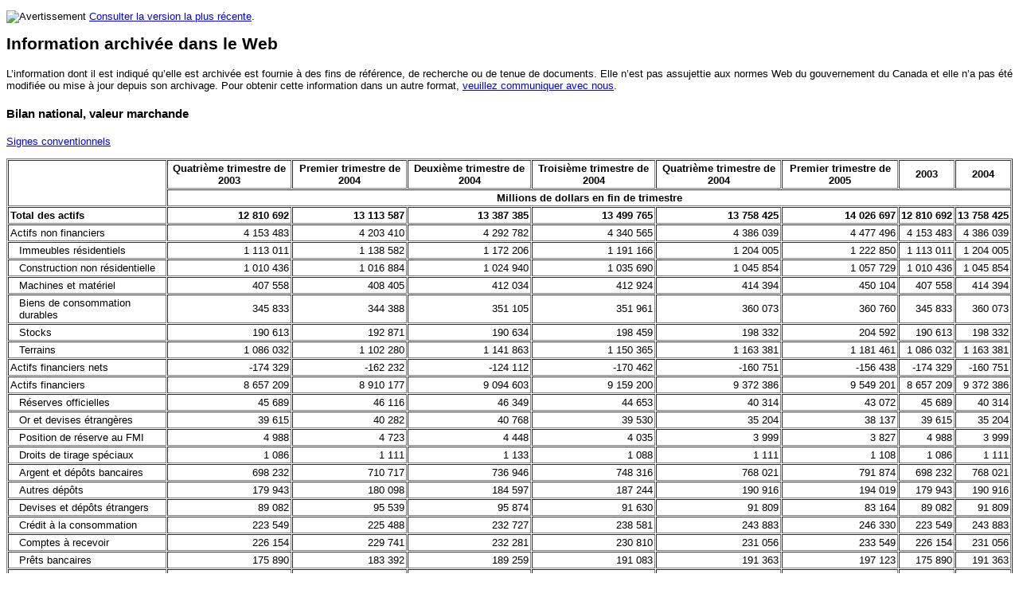

--- FILE ---
content_type: text/html; charset=ISO-8859-1
request_url: https://www150.statcan.gc.ca/n1/pub/13-010-x/2005001/t/4058563-fra.htm
body_size: 6020
content:
<!DOCTYPE HTML PUBLIC "~//W3C//DTD HTML 4.01 Transitional//EN">
<html>
<head>
<title>Bilan national, valeur marchande</title>
<meta http-equiv="Content-Type" content="text/html; charset=iso-8859-1">
<link rel="stylesheet" type="text/css" href="/css/clfstyle.css">
<meta name="language" content="fr">
<meta name="dcterms.language" title="ISO639-2" content="fra" />
 
<!-- CUSTOM CSS BEGINS | DEBUT DES CSS PERSONNALISES -->
<link rel="stylesheet" href="/clf2/plugins/support/archived/style.css" type="text/css" />
<!-- CUSTOM CSS ENDS | FIN DES CSS PERSONNALISES -->
 
<!-- Progressive enhancement begins / Début de l'amélioration progressive-->
<script src="/clf2/plugins/lib/jquery.min.js"></script>
<script src="/clf2/plugins/pe-ap.js" id="progressive"></script>
<script>
/* <![CDATA[ */
var params = {
language:"fra",
archived: ""
};
PE.progress(params);
/* ]]> */
</script>
<!-- Progressive enhancement ends / Fin de l'amélioration progressive -->
 
</head>


<body  >
<!-- Archival notice start -->
<div class="clearBoth"></div><p><img src="/clf2/plugins/support/archived/images/warning.gif" alt="Avertissement" title="Avertissement" /> <a href="/access_acces/getLatest.action?l=fra&amp;catid=13-010-x">Consulter la version la plus r&eacute;cente</a>.</p>
<div id="archived" class="wet-boew-archived">
<h2>Information archiv&eacute;e dans le Web</h2>
<p>L&rsquo;information dont il est indiqu&eacute; qu&rsquo;elle est archiv&eacute;e est fournie &agrave; des fins de r&eacute;f&eacute;rence, de recherche ou de tenue de documents. Elle n&rsquo;est pas assujettie aux normes Web du gouvernement du Canada et elle n&rsquo;a pas &eacute;t&eacute; modifi&eacute;e ou mise &agrave; jour depuis son archivage. Pour obtenir cette information dans un autre format, <a href="http://www.statcan.gc.ca/reference/refcentre-centreref/index-fra.htm">veuillez communiquer avec nous</a>.</p>
</div>
<!-- Archival notice end -->


<H4>Bilan national, valeur marchande</H4>
<p><a href="/public-publique/sym-sig-fra.htm">Signes conventionnels</a></p>
<table border="1" cellspacing="1" cellpadding="2">
<tr><th rowspan ="2">&nbsp;</th>                                                                                                  <th>Quatri&egrave;me trimestre de 2003</th>                                                      <th>Premier trimestre de 2004</th>                                              <th>Deuxi&egrave;me trimestre de 2004</th>                                             <th>Troisi&egrave;me trimestre de 2004</th>                                             <th>Quatri&egrave;me trimestre de 2004</th>                                                      <th>Premier trimestre de 2005</th>                                                                           <th>2003</th>                                                                           <th>2004</th>

<tr><th colspan= 8 align="center">Millions de dollars en fin de trimestre</th>
<tr><td ><strong>Total des actifs</strong></td>                                        <td><div align="right" class="nowrap"><strong>12&nbsp;810&nbsp;692</strong></div></td>  <td><div align="right" class="nowrap"><strong>13&nbsp;113&nbsp;587</strong></div></td>  <td><div align="right" class="nowrap"><strong>13&nbsp;387&nbsp;385</strong></div></td>  <td><div align="right" class="nowrap"><strong>13&nbsp;499&nbsp;765</strong></div></td>  <td><div align="right" class="nowrap"><strong>13&nbsp;758&nbsp;425</strong></div></td>  <td><div align="right" class="nowrap"><strong>14&nbsp;026&nbsp;697</strong></div></td>  <td><div align="right" class="nowrap"><strong>12&nbsp;810&nbsp;692</strong></div></td>  <td><div align="right" class="nowrap"><strong>13&nbsp;758&nbsp;425</strong></div></td>
<tr><td >Actifs non financiers</td>                                                                      <td><div align="right" class="nowrap">4&nbsp;153&nbsp;483</div></td>                    <td><div align="right" class="nowrap">4&nbsp;203&nbsp;410</div></td>                    <td><div align="right" class="nowrap">4&nbsp;292&nbsp;782</div></td>                    <td><div align="right" class="nowrap">4&nbsp;340&nbsp;565</div></td>                    <td><div align="right" class="nowrap">4&nbsp;386&nbsp;039</div></td>                    <td><div align="right" class="nowrap">4&nbsp;477&nbsp;496</div></td>                    <td><div align="right" class="nowrap">4&nbsp;153&nbsp;483</div></td>                    <td><div align="right" class="nowrap">4&nbsp;386&nbsp;039</div></td>
<tr><td style="padding-left:1EM">Immeubles r&eacute;sidentiels</td>                                      <td><div align="right" class="nowrap">1&nbsp;113&nbsp;011</div></td>                    <td><div align="right" class="nowrap">1&nbsp;138&nbsp;582</div></td>                    <td><div align="right" class="nowrap">1&nbsp;172&nbsp;206</div></td>                    <td><div align="right" class="nowrap">1&nbsp;191&nbsp;166</div></td>                    <td><div align="right" class="nowrap">1&nbsp;204&nbsp;005</div></td>                    <td><div align="right" class="nowrap">1&nbsp;222&nbsp;850</div></td>                    <td><div align="right" class="nowrap">1&nbsp;113&nbsp;011</div></td>                    <td><div align="right" class="nowrap">1&nbsp;204&nbsp;005</div></td>
<tr><td style="padding-left:1EM">Construction non r&eacute;sidentielle</td>                              <td><div align="right" class="nowrap">1&nbsp;010&nbsp;436</div></td>                    <td><div align="right" class="nowrap">1&nbsp;016&nbsp;884</div></td>                    <td><div align="right" class="nowrap">1&nbsp;024&nbsp;940</div></td>                    <td><div align="right" class="nowrap">1&nbsp;035&nbsp;690</div></td>                    <td><div align="right" class="nowrap">1&nbsp;045&nbsp;854</div></td>                    <td><div align="right" class="nowrap">1&nbsp;057&nbsp;729</div></td>                    <td><div align="right" class="nowrap">1&nbsp;010&nbsp;436</div></td>                    <td><div align="right" class="nowrap">1&nbsp;045&nbsp;854</div></td>
<tr><td style="padding-left:1EM">Machines et mat&eacute;riel</td>                                               <td><div align="right" class="nowrap">407&nbsp;558</div></td>                           <td><div align="right" class="nowrap">408&nbsp;405</div></td>                           <td><div align="right" class="nowrap">412&nbsp;034</div></td>                           <td><div align="right" class="nowrap">412&nbsp;924</div></td>                           <td><div align="right" class="nowrap">414&nbsp;394</div></td>                           <td><div align="right" class="nowrap">450&nbsp;104</div></td>                           <td><div align="right" class="nowrap">407&nbsp;558</div></td>                           <td><div align="right" class="nowrap">414&nbsp;394</div></td>
<tr><td style="padding-left:1EM">Biens de consommation durables</td>                                            <td><div align="right" class="nowrap">345&nbsp;833</div></td>                           <td><div align="right" class="nowrap">344&nbsp;388</div></td>                           <td><div align="right" class="nowrap">351&nbsp;105</div></td>                           <td><div align="right" class="nowrap">351&nbsp;961</div></td>                           <td><div align="right" class="nowrap">360&nbsp;073</div></td>                           <td><div align="right" class="nowrap">360&nbsp;760</div></td>                           <td><div align="right" class="nowrap">345&nbsp;833</div></td>                           <td><div align="right" class="nowrap">360&nbsp;073</div></td>
<tr><td style="padding-left:1EM">Stocks</td>                                                                    <td><div align="right" class="nowrap">190&nbsp;613</div></td>                           <td><div align="right" class="nowrap">192&nbsp;871</div></td>                           <td><div align="right" class="nowrap">190&nbsp;634</div></td>                           <td><div align="right" class="nowrap">198&nbsp;459</div></td>                           <td><div align="right" class="nowrap">198&nbsp;332</div></td>                           <td><div align="right" class="nowrap">204&nbsp;592</div></td>                           <td><div align="right" class="nowrap">190&nbsp;613</div></td>                           <td><div align="right" class="nowrap">198&nbsp;332</div></td>
<tr><td style="padding-left:1EM">Terrains</td>                                                           <td><div align="right" class="nowrap">1&nbsp;086&nbsp;032</div></td>                    <td><div align="right" class="nowrap">1&nbsp;102&nbsp;280</div></td>                    <td><div align="right" class="nowrap">1&nbsp;141&nbsp;863</div></td>                    <td><div align="right" class="nowrap">1&nbsp;150&nbsp;365</div></td>                    <td><div align="right" class="nowrap">1&nbsp;163&nbsp;381</div></td>                    <td><div align="right" class="nowrap">1&nbsp;181&nbsp;461</div></td>                    <td><div align="right" class="nowrap">1&nbsp;086&nbsp;032</div></td>                    <td><div align="right" class="nowrap">1&nbsp;163&nbsp;381</div></td>
<tr><td >Actifs financiers nets</td>                                                                           <td><div align="right" class="nowrap">-174&nbsp;329</div></td>                          <td><div align="right" class="nowrap">-162&nbsp;232</div></td>                          <td><div align="right" class="nowrap">-124&nbsp;112</div></td>                          <td><div align="right" class="nowrap">-170&nbsp;462</div></td>                          <td><div align="right" class="nowrap">-160&nbsp;751</div></td>                          <td><div align="right" class="nowrap">-156&nbsp;438</div></td>                          <td><div align="right" class="nowrap">-174&nbsp;329</div></td>                          <td><div align="right" class="nowrap">-160&nbsp;751</div></td>
<tr><td >Actifs financiers</td>                                                                          <td><div align="right" class="nowrap">8&nbsp;657&nbsp;209</div></td>                    <td><div align="right" class="nowrap">8&nbsp;910&nbsp;177</div></td>                    <td><div align="right" class="nowrap">9&nbsp;094&nbsp;603</div></td>                    <td><div align="right" class="nowrap">9&nbsp;159&nbsp;200</div></td>                    <td><div align="right" class="nowrap">9&nbsp;372&nbsp;386</div></td>                    <td><div align="right" class="nowrap">9&nbsp;549&nbsp;201</div></td>                    <td><div align="right" class="nowrap">8&nbsp;657&nbsp;209</div></td>                    <td><div align="right" class="nowrap">9&nbsp;372&nbsp;386</div></td>
<tr><td style="padding-left:1EM">R&eacute;serves officielles</td>                                                <td><div align="right" class="nowrap">45&nbsp;689</div></td>                            <td><div align="right" class="nowrap">46&nbsp;116</div></td>                            <td><div align="right" class="nowrap">46&nbsp;349</div></td>                            <td><div align="right" class="nowrap">44&nbsp;653</div></td>                            <td><div align="right" class="nowrap">40&nbsp;314</div></td>                            <td><div align="right" class="nowrap">43&nbsp;072</div></td>                            <td><div align="right" class="nowrap">45&nbsp;689</div></td>                            <td><div align="right" class="nowrap">40&nbsp;314</div></td>
<tr><td style="padding-left:1EM">Or et devises &eacute;trang&egrave;res</td>                                     <td><div align="right" class="nowrap">39&nbsp;615</div></td>                            <td><div align="right" class="nowrap">40&nbsp;282</div></td>                            <td><div align="right" class="nowrap">40&nbsp;768</div></td>                            <td><div align="right" class="nowrap">39&nbsp;530</div></td>                            <td><div align="right" class="nowrap">35&nbsp;204</div></td>                            <td><div align="right" class="nowrap">38&nbsp;137</div></td>                            <td><div align="right" class="nowrap">39&nbsp;615</div></td>                            <td><div align="right" class="nowrap">35&nbsp;204</div></td>
<tr><td style="padding-left:1EM">Position de r&eacute;serve au FMI</td>                                           <td><div align="right" class="nowrap">4&nbsp;988</div></td>                             <td><div align="right" class="nowrap">4&nbsp;723</div></td>                             <td><div align="right" class="nowrap">4&nbsp;448</div></td>                             <td><div align="right" class="nowrap">4&nbsp;035</div></td>                             <td><div align="right" class="nowrap">3&nbsp;999</div></td>                             <td><div align="right" class="nowrap">3&nbsp;827</div></td>                             <td><div align="right" class="nowrap">4&nbsp;988</div></td>                             <td><div align="right" class="nowrap">3&nbsp;999</div></td>
<tr><td style="padding-left:1EM">Droits de tirage sp&eacute;ciaux</td>                                            <td><div align="right" class="nowrap">1&nbsp;086</div></td>                             <td><div align="right" class="nowrap">1&nbsp;111</div></td>                             <td><div align="right" class="nowrap">1&nbsp;133</div></td>                             <td><div align="right" class="nowrap">1&nbsp;088</div></td>                             <td><div align="right" class="nowrap">1&nbsp;111</div></td>                             <td><div align="right" class="nowrap">1&nbsp;108</div></td>                             <td><div align="right" class="nowrap">1&nbsp;086</div></td>                             <td><div align="right" class="nowrap">1&nbsp;111</div></td>
<tr><td style="padding-left:1EM">Argent et d&eacute;p&ocirc;ts bancaires</td>                                   <td><div align="right" class="nowrap">698&nbsp;232</div></td>                           <td><div align="right" class="nowrap">710&nbsp;717</div></td>                           <td><div align="right" class="nowrap">736&nbsp;946</div></td>                           <td><div align="right" class="nowrap">748&nbsp;316</div></td>                           <td><div align="right" class="nowrap">768&nbsp;021</div></td>                           <td><div align="right" class="nowrap">791&nbsp;874</div></td>                           <td><div align="right" class="nowrap">698&nbsp;232</div></td>                           <td><div align="right" class="nowrap">768&nbsp;021</div></td>
<tr><td style="padding-left:1EM">Autres d&eacute;p&ocirc;ts</td>                                                <td><div align="right" class="nowrap">179&nbsp;943</div></td>                           <td><div align="right" class="nowrap">180&nbsp;098</div></td>                           <td><div align="right" class="nowrap">184&nbsp;597</div></td>                           <td><div align="right" class="nowrap">187&nbsp;244</div></td>                           <td><div align="right" class="nowrap">190&nbsp;916</div></td>                           <td><div align="right" class="nowrap">194&nbsp;019</div></td>                           <td><div align="right" class="nowrap">179&nbsp;943</div></td>                           <td><div align="right" class="nowrap">190&nbsp;916</div></td>
<tr><td style="padding-left:1EM">Devises et d&eacute;p&ocirc;ts &eacute;trangers</td>                            <td><div align="right" class="nowrap">89&nbsp;082</div></td>                            <td><div align="right" class="nowrap">95&nbsp;539</div></td>                            <td><div align="right" class="nowrap">95&nbsp;874</div></td>                            <td><div align="right" class="nowrap">91&nbsp;630</div></td>                            <td><div align="right" class="nowrap">91&nbsp;809</div></td>                            <td><div align="right" class="nowrap">83&nbsp;164</div></td>                            <td><div align="right" class="nowrap">89&nbsp;082</div></td>                            <td><div align="right" class="nowrap">91&nbsp;809</div></td>
<tr><td style="padding-left:1EM">Cr&eacute;dit &agrave; la consommation</td>                                    <td><div align="right" class="nowrap">223&nbsp;549</div></td>                           <td><div align="right" class="nowrap">225&nbsp;488</div></td>                           <td><div align="right" class="nowrap">232&nbsp;727</div></td>                           <td><div align="right" class="nowrap">238&nbsp;581</div></td>                           <td><div align="right" class="nowrap">243&nbsp;883</div></td>                           <td><div align="right" class="nowrap">246&nbsp;330</div></td>                           <td><div align="right" class="nowrap">223&nbsp;549</div></td>                           <td><div align="right" class="nowrap">243&nbsp;883</div></td>
<tr><td style="padding-left:1EM">Comptes &agrave; recevoir</td>                                                 <td><div align="right" class="nowrap">226&nbsp;154</div></td>                           <td><div align="right" class="nowrap">229&nbsp;741</div></td>                           <td><div align="right" class="nowrap">232&nbsp;281</div></td>                           <td><div align="right" class="nowrap">230&nbsp;810</div></td>                           <td><div align="right" class="nowrap">231&nbsp;056</div></td>                           <td><div align="right" class="nowrap">233&nbsp;549</div></td>                           <td><div align="right" class="nowrap">226&nbsp;154</div></td>                           <td><div align="right" class="nowrap">231&nbsp;056</div></td>
<tr><td style="padding-left:1EM">Pr&ecirc;ts bancaires</td>                                                     <td><div align="right" class="nowrap">175&nbsp;890</div></td>                           <td><div align="right" class="nowrap">183&nbsp;392</div></td>                           <td><div align="right" class="nowrap">189&nbsp;259</div></td>                           <td><div align="right" class="nowrap">191&nbsp;083</div></td>                           <td><div align="right" class="nowrap">191&nbsp;363</div></td>                           <td><div align="right" class="nowrap">197&nbsp;123</div></td>                           <td><div align="right" class="nowrap">175&nbsp;890</div></td>                           <td><div align="right" class="nowrap">191&nbsp;363</div></td>
<tr><td style="padding-left:1EM">Autres pr&ecirc;ts</td>                                                        <td><div align="right" class="nowrap">191&nbsp;253</div></td>                           <td><div align="right" class="nowrap">192&nbsp;929</div></td>                           <td><div align="right" class="nowrap">197&nbsp;256</div></td>                           <td><div align="right" class="nowrap">199&nbsp;459</div></td>                           <td><div align="right" class="nowrap">205&nbsp;421</div></td>                           <td><div align="right" class="nowrap">207&nbsp;936</div></td>                           <td><div align="right" class="nowrap">191&nbsp;253</div></td>                           <td><div align="right" class="nowrap">205&nbsp;421</div></td>
<tr><td style="padding-left:1EM">Effets &agrave; court terme, Canada</td>                                       <td><div align="right" class="nowrap">108&nbsp;420</div></td>                           <td><div align="right" class="nowrap">108&nbsp;160</div></td>                           <td><div align="right" class="nowrap">108&nbsp;085</div></td>                           <td><div align="right" class="nowrap">108&nbsp;852</div></td>                           <td><div align="right" class="nowrap">110&nbsp;759</div></td>                           <td><div align="right" class="nowrap">122&nbsp;886</div></td>                           <td><div align="right" class="nowrap">108&nbsp;420</div></td>                           <td><div align="right" class="nowrap">110&nbsp;759</div></td>
<tr><td style="padding-left:1EM">Autres effets &agrave; court terme</td>                                        <td><div align="right" class="nowrap">161&nbsp;896</div></td>                           <td><div align="right" class="nowrap">155&nbsp;755</div></td>                           <td><div align="right" class="nowrap">155&nbsp;938</div></td>                           <td><div align="right" class="nowrap">152&nbsp;173</div></td>                           <td><div align="right" class="nowrap">150&nbsp;174</div></td>                           <td><div align="right" class="nowrap">149&nbsp;232</div></td>                           <td><div align="right" class="nowrap">161&nbsp;896</div></td>                           <td><div align="right" class="nowrap">150&nbsp;174</div></td>
<tr><td style="padding-left:1EM">Hypoth&egrave;ques</td>                                                        <td><div align="right" class="nowrap">633&nbsp;179</div></td>                           <td><div align="right" class="nowrap">639&nbsp;525</div></td>                           <td><div align="right" class="nowrap">653&nbsp;697</div></td>                           <td><div align="right" class="nowrap">665&nbsp;394</div></td>                           <td><div align="right" class="nowrap">674&nbsp;495</div></td>                           <td><div align="right" class="nowrap">681&nbsp;643</div></td>                           <td><div align="right" class="nowrap">633&nbsp;179</div></td>                           <td><div align="right" class="nowrap">674&nbsp;495</div></td>
<tr><td style="padding-left:1EM">Obligations f&eacute;d&eacute;rales</td>                                       <td><div align="right" class="nowrap">291&nbsp;115</div></td>                           <td><div align="right" class="nowrap">292&nbsp;893</div></td>                           <td><div align="right" class="nowrap">284&nbsp;998</div></td>                           <td><div align="right" class="nowrap">275&nbsp;955</div></td>                           <td><div align="right" class="nowrap">271&nbsp;203</div></td>                           <td><div align="right" class="nowrap">283&nbsp;397</div></td>                           <td><div align="right" class="nowrap">291&nbsp;115</div></td>                           <td><div align="right" class="nowrap">271&nbsp;203</div></td>
<tr><td style="padding-left:2EM">(dont les O&Eacute;C)</td>                                                      <td><div align="right" class="nowrap">20&nbsp;468</div></td>                            <td><div align="right" class="nowrap">21&nbsp;330</div></td>                            <td><div align="right" class="nowrap">21&nbsp;208</div></td>                            <td><div align="right" class="nowrap">21&nbsp;063</div></td>                            <td><div align="right" class="nowrap">19&nbsp;462</div></td>                            <td><div align="right" class="nowrap">19&nbsp;086</div></td>                            <td><div align="right" class="nowrap">20&nbsp;468</div></td>                            <td><div align="right" class="nowrap">19&nbsp;462</div></td>
<tr><td style="padding-left:1EM">Obligations provinciales</td>                                                  <td><div align="right" class="nowrap">272&nbsp;350</div></td>                           <td><div align="right" class="nowrap">290&nbsp;987</div></td>                           <td><div align="right" class="nowrap">285&nbsp;090</div></td>                           <td><div align="right" class="nowrap">297&nbsp;475</div></td>                           <td><div align="right" class="nowrap">306&nbsp;557</div></td>                           <td><div align="right" class="nowrap">309&nbsp;268</div></td>                           <td><div align="right" class="nowrap">272&nbsp;350</div></td>                           <td><div align="right" class="nowrap">306&nbsp;557</div></td>
<tr><td style="padding-left:1EM">Obligations municipales</td>                                                    <td><div align="right" class="nowrap">35&nbsp;052</div></td>                            <td><div align="right" class="nowrap">37&nbsp;168</div></td>                            <td><div align="right" class="nowrap">36&nbsp;687</div></td>                            <td><div align="right" class="nowrap">37&nbsp;315</div></td>                            <td><div align="right" class="nowrap">37&nbsp;965</div></td>                            <td><div align="right" class="nowrap">37&nbsp;966</div></td>                            <td><div align="right" class="nowrap">35&nbsp;052</div></td>                            <td><div align="right" class="nowrap">37&nbsp;965</div></td>
<tr><td style="padding-left:1EM">Autres obligations</td>                                                        <td><div align="right" class="nowrap">296&nbsp;391</div></td>                           <td><div align="right" class="nowrap">296&nbsp;955</div></td>                           <td><div align="right" class="nowrap">305&nbsp;071</div></td>                           <td><div align="right" class="nowrap">316&nbsp;678</div></td>                           <td><div align="right" class="nowrap">325&nbsp;646</div></td>                           <td><div align="right" class="nowrap">338&nbsp;123</div></td>                           <td><div align="right" class="nowrap">296&nbsp;391</div></td>                           <td><div align="right" class="nowrap">325&nbsp;646</div></td>
<tr><td style="padding-left:1EM">Assurances-vie et rentes</td>                                           <td><div align="right" class="nowrap">1&nbsp;050&nbsp;370</div></td>                    <td><div align="right" class="nowrap">1&nbsp;093&nbsp;274</div></td>                    <td><div align="right" class="nowrap">1&nbsp;094&nbsp;412</div></td>                    <td><div align="right" class="nowrap">1&nbsp;103&nbsp;720</div></td>                    <td><div align="right" class="nowrap">1&nbsp;129&nbsp;545</div></td>                    <td><div align="right" class="nowrap">1&nbsp;134&nbsp;277</div></td>                    <td><div align="right" class="nowrap">1&nbsp;050&nbsp;370</div></td>                    <td><div align="right" class="nowrap">1&nbsp;129&nbsp;545</div></td>
<tr><td style="padding-left:1EM">Cr&eacute;ances, entreprises priv&eacute;es</td>                        <td><div align="right" class="nowrap">1&nbsp;045&nbsp;040</div></td>                    <td><div align="right" class="nowrap">1&nbsp;064&nbsp;367</div></td>                    <td><div align="right" class="nowrap">1&nbsp;132&nbsp;311</div></td>                    <td><div align="right" class="nowrap">1&nbsp;131&nbsp;120</div></td>                    <td><div align="right" class="nowrap">1&nbsp;136&nbsp;285</div></td>                    <td><div align="right" class="nowrap">1&nbsp;156&nbsp;035</div></td>                    <td><div align="right" class="nowrap">1&nbsp;045&nbsp;040</div></td>                    <td><div align="right" class="nowrap">1&nbsp;136&nbsp;285</div></td>
<tr><td style="padding-left:1EM">Cr&eacute;ances, administrations publiques</td>                                <td><div align="right" class="nowrap">182&nbsp;661</div></td>                           <td><div align="right" class="nowrap">189&nbsp;856</div></td>                           <td><div align="right" class="nowrap">192&nbsp;022</div></td>                           <td><div align="right" class="nowrap">189&nbsp;661</div></td>                           <td><div align="right" class="nowrap">184&nbsp;782</div></td>                           <td><div align="right" class="nowrap">189&nbsp;749</div></td>                           <td><div align="right" class="nowrap">182&nbsp;661</div></td>                           <td><div align="right" class="nowrap">184&nbsp;782</div></td>
<tr><td style="padding-left:1EM">Actions</td>                                                            <td><div align="right" class="nowrap">1&nbsp;616&nbsp;135</div></td>                    <td><div align="right" class="nowrap">1&nbsp;699&nbsp;269</div></td>                    <td><div align="right" class="nowrap">1&nbsp;729&nbsp;117</div></td>                    <td><div align="right" class="nowrap">1&nbsp;755&nbsp;748</div></td>                    <td><div align="right" class="nowrap">1&nbsp;845&nbsp;372</div></td>                    <td><div align="right" class="nowrap">1&nbsp;884&nbsp;626</div></td>                    <td><div align="right" class="nowrap">1&nbsp;616&nbsp;135</div></td>                    <td><div align="right" class="nowrap">1&nbsp;845&nbsp;372</div></td>
<tr><td style="padding-left:1EM">Investissements &eacute;trangers</td>                                          <td><div align="right" class="nowrap">425&nbsp;170</div></td>                           <td><div align="right" class="nowrap">437&nbsp;330</div></td>                           <td><div align="right" class="nowrap">450&nbsp;514</div></td>                           <td><div align="right" class="nowrap">427&nbsp;714</div></td>                           <td><div align="right" class="nowrap">448&nbsp;799</div></td>                           <td><div align="right" class="nowrap">455&nbsp;904</div></td>                           <td><div align="right" class="nowrap">425&nbsp;170</div></td>                           <td><div align="right" class="nowrap">448&nbsp;799</div></td>
<tr><td style="padding-left:1EM">Autres &eacute;l&eacute;ments de l'actif</td>                                  <td><div align="right" class="nowrap">709&nbsp;638</div></td>                           <td><div align="right" class="nowrap">740&nbsp;618</div></td>                           <td><div align="right" class="nowrap">751&nbsp;372</div></td>                           <td><div align="right" class="nowrap">765&nbsp;619</div></td>                           <td><div align="right" class="nowrap">788&nbsp;021</div></td>                           <td><div align="right" class="nowrap">809&nbsp;028</div></td>                           <td><div align="right" class="nowrap">709&nbsp;638</div></td>                           <td><div align="right" class="nowrap">788&nbsp;021</div></td>
<tr><td ><strong>Passif et valeur nette</strong></td>                                  <td><div align="right" class="nowrap"><strong>12&nbsp;810&nbsp;692</strong></div></td>  <td><div align="right" class="nowrap"><strong>13&nbsp;113&nbsp;587</strong></div></td>  <td><div align="right" class="nowrap"><strong>13&nbsp;387&nbsp;385</strong></div></td>  <td><div align="right" class="nowrap"><strong>13&nbsp;499&nbsp;765</strong></div></td>  <td><div align="right" class="nowrap"><strong>13&nbsp;758&nbsp;425</strong></div></td>  <td><div align="right" class="nowrap"><strong>14&nbsp;026&nbsp;697</strong></div></td>  <td><div align="right" class="nowrap"><strong>12&nbsp;810&nbsp;692</strong></div></td>  <td><div align="right" class="nowrap"><strong>13&nbsp;758&nbsp;425</strong></div></td>
<tr><td >Passif</td>                                                                                     <td><div align="right" class="nowrap">8&nbsp;831&nbsp;538</div></td>                    <td><div align="right" class="nowrap">9&nbsp;072&nbsp;409</div></td>                    <td><div align="right" class="nowrap">9&nbsp;218&nbsp;715</div></td>                    <td><div align="right" class="nowrap">9&nbsp;329&nbsp;662</div></td>                    <td><div align="right" class="nowrap">9&nbsp;533&nbsp;137</div></td>                    <td><div align="right" class="nowrap">9&nbsp;705&nbsp;639</div></td>                    <td><div align="right" class="nowrap">8&nbsp;831&nbsp;538</div></td>                    <td><div align="right" class="nowrap">9&nbsp;533&nbsp;137</div></td>
<tr><td style="padding-left:1EM">Argent et d&eacute;p&ocirc;ts bancaires</td>                                   <td><div align="right" class="nowrap">712&nbsp;462</div></td>                           <td><div align="right" class="nowrap">725&nbsp;328</div></td>                           <td><div align="right" class="nowrap">752&nbsp;438</div></td>                           <td><div align="right" class="nowrap">764&nbsp;613</div></td>                           <td><div align="right" class="nowrap">784&nbsp;249</div></td>                           <td><div align="right" class="nowrap">806&nbsp;908</div></td>                           <td><div align="right" class="nowrap">712&nbsp;462</div></td>                           <td><div align="right" class="nowrap">784&nbsp;249</div></td>
<tr><td style="padding-left:1EM">Autres d&eacute;p&ocirc;ts</td>                                                <td><div align="right" class="nowrap">179&nbsp;943</div></td>                           <td><div align="right" class="nowrap">180&nbsp;098</div></td>                           <td><div align="right" class="nowrap">184&nbsp;597</div></td>                           <td><div align="right" class="nowrap">187&nbsp;244</div></td>                           <td><div align="right" class="nowrap">190&nbsp;916</div></td>                           <td><div align="right" class="nowrap">194&nbsp;019</div></td>                           <td><div align="right" class="nowrap">179&nbsp;943</div></td>                           <td><div align="right" class="nowrap">190&nbsp;916</div></td>
<tr><td style="padding-left:1EM">Devises et d&eacute;p&ocirc;ts &eacute;trangers</td>                           <td><div align="right" class="nowrap">100&nbsp;917</div></td>                            <td><div align="right" class="nowrap">97&nbsp;377</div></td>                           <td><div align="right" class="nowrap">100&nbsp;211</div></td>                           <td><div align="right" class="nowrap">100&nbsp;780</div></td>                            <td><div align="right" class="nowrap">97&nbsp;679</div></td>                            <td><div align="right" class="nowrap">87&nbsp;944</div></td>                           <td><div align="right" class="nowrap">100&nbsp;917</div></td>                            <td><div align="right" class="nowrap">97&nbsp;679</div></td>
<tr><td style="padding-left:1EM">Cr&eacute;dit &agrave; la consommation</td>                                    <td><div align="right" class="nowrap">223&nbsp;549</div></td>                           <td><div align="right" class="nowrap">225&nbsp;488</div></td>                           <td><div align="right" class="nowrap">232&nbsp;727</div></td>                           <td><div align="right" class="nowrap">238&nbsp;581</div></td>                           <td><div align="right" class="nowrap">243&nbsp;883</div></td>                           <td><div align="right" class="nowrap">246&nbsp;330</div></td>                           <td><div align="right" class="nowrap">223&nbsp;549</div></td>                           <td><div align="right" class="nowrap">243&nbsp;883</div></td>
<tr><td style="padding-left:1EM">Comptes &agrave; payer</td>                                                    <td><div align="right" class="nowrap">227&nbsp;727</div></td>                           <td><div align="right" class="nowrap">230&nbsp;227</div></td>                           <td><div align="right" class="nowrap">232&nbsp;289</div></td>                           <td><div align="right" class="nowrap">233&nbsp;741</div></td>                           <td><div align="right" class="nowrap">234&nbsp;408</div></td>                           <td><div align="right" class="nowrap">238&nbsp;249</div></td>                           <td><div align="right" class="nowrap">227&nbsp;727</div></td>                           <td><div align="right" class="nowrap">234&nbsp;408</div></td>
<tr><td style="padding-left:1EM">Emprunts bancaires</td>                                                        <td><div align="right" class="nowrap">154&nbsp;913</div></td>                           <td><div align="right" class="nowrap">160&nbsp;408</div></td>                           <td><div align="right" class="nowrap">164&nbsp;101</div></td>                           <td><div align="right" class="nowrap">165&nbsp;237</div></td>                           <td><div align="right" class="nowrap">165&nbsp;623</div></td>                           <td><div align="right" class="nowrap">167&nbsp;387</div></td>                           <td><div align="right" class="nowrap">154&nbsp;913</div></td>                           <td><div align="right" class="nowrap">165&nbsp;623</div></td>
<tr><td style="padding-left:1EM">Autres emprunts</td>                                                           <td><div align="right" class="nowrap">196&nbsp;580</div></td>                           <td><div align="right" class="nowrap">196&nbsp;660</div></td>                           <td><div align="right" class="nowrap">198&nbsp;484</div></td>                           <td><div align="right" class="nowrap">196&nbsp;849</div></td>                           <td><div align="right" class="nowrap">201&nbsp;619</div></td>                           <td><div align="right" class="nowrap">204&nbsp;217</div></td>                           <td><div align="right" class="nowrap">196&nbsp;580</div></td>                           <td><div align="right" class="nowrap">201&nbsp;619</div></td>
<tr><td style="padding-left:1EM">Effets &agrave; court terme, Canada</td>                                       <td><div align="right" class="nowrap">118&nbsp;941</div></td>                           <td><div align="right" class="nowrap">116&nbsp;764</div></td>                           <td><div align="right" class="nowrap">116&nbsp;791</div></td>                           <td><div align="right" class="nowrap">115&nbsp;921</div></td>                           <td><div align="right" class="nowrap">118&nbsp;787</div></td>                           <td><div align="right" class="nowrap">131&nbsp;062</div></td>                           <td><div align="right" class="nowrap">118&nbsp;941</div></td>                           <td><div align="right" class="nowrap">118&nbsp;787</div></td>
<tr><td style="padding-left:1EM">Autres effets &agrave; court terme</td>                                        <td><div align="right" class="nowrap">171&nbsp;625</div></td>                           <td><div align="right" class="nowrap">164&nbsp;613</div></td>                           <td><div align="right" class="nowrap">167&nbsp;296</div></td>                           <td><div align="right" class="nowrap">162&nbsp;479</div></td>                           <td><div align="right" class="nowrap">161&nbsp;072</div></td>                           <td><div align="right" class="nowrap">159&nbsp;223</div></td>                           <td><div align="right" class="nowrap">171&nbsp;625</div></td>                           <td><div align="right" class="nowrap">161&nbsp;072</div></td>
<tr><td style="padding-left:1EM">Hypoth&egrave;ques</td>                                                        <td><div align="right" class="nowrap">633&nbsp;535</div></td>                           <td><div align="right" class="nowrap">639&nbsp;872</div></td>                           <td><div align="right" class="nowrap">654&nbsp;060</div></td>                           <td><div align="right" class="nowrap">665&nbsp;745</div></td>                           <td><div align="right" class="nowrap">674&nbsp;846</div></td>                           <td><div align="right" class="nowrap">681&nbsp;994</div></td>                           <td><div align="right" class="nowrap">633&nbsp;535</div></td>                           <td><div align="right" class="nowrap">674&nbsp;846</div></td>
<tr><td style="padding-left:1EM">Obligations f&eacute;d&eacute;rales</td>                                       <td><div align="right" class="nowrap">355&nbsp;312</div></td>                           <td><div align="right" class="nowrap">357&nbsp;001</div></td>                           <td><div align="right" class="nowrap">349&nbsp;555</div></td>                           <td><div align="right" class="nowrap">339&nbsp;964</div></td>                           <td><div align="right" class="nowrap">330&nbsp;880</div></td>                           <td><div align="right" class="nowrap">341&nbsp;572</div></td>                           <td><div align="right" class="nowrap">355&nbsp;312</div></td>                           <td><div align="right" class="nowrap">330&nbsp;880</div></td>
<tr><td style="padding-left:2EM">(dont les O&Eacute;C)</td>                                                      <td><div align="right" class="nowrap">20&nbsp;468</div></td>                            <td><div align="right" class="nowrap">21&nbsp;330</div></td>                            <td><div align="right" class="nowrap">21&nbsp;208</div></td>                            <td><div align="right" class="nowrap">21&nbsp;063</div></td>                            <td><div align="right" class="nowrap">19&nbsp;462</div></td>                            <td><div align="right" class="nowrap">19&nbsp;086</div></td>                            <td><div align="right" class="nowrap">20&nbsp;468</div></td>                            <td><div align="right" class="nowrap">19&nbsp;462</div></td>
<tr><td style="padding-left:1EM">Obligations provinciales</td>                                                  <td><div align="right" class="nowrap">404&nbsp;443</div></td>                           <td><div align="right" class="nowrap">426&nbsp;539</div></td>                           <td><div align="right" class="nowrap">411&nbsp;602</div></td>                           <td><div align="right" class="nowrap">422&nbsp;032</div></td>                           <td><div align="right" class="nowrap">432&nbsp;694</div></td>                           <td><div align="right" class="nowrap">437&nbsp;208</div></td>                           <td><div align="right" class="nowrap">404&nbsp;443</div></td>                           <td><div align="right" class="nowrap">432&nbsp;694</div></td>
<tr><td style="padding-left:1EM">Obligations municipales</td>                                                    <td><div align="right" class="nowrap">38&nbsp;317</div></td>                            <td><div align="right" class="nowrap">40&nbsp;418</div></td>                            <td><div align="right" class="nowrap">40&nbsp;168</div></td>                            <td><div align="right" class="nowrap">40&nbsp;938</div></td>                            <td><div align="right" class="nowrap">41&nbsp;691</div></td>                            <td><div align="right" class="nowrap">41&nbsp;517</div></td>                            <td><div align="right" class="nowrap">38&nbsp;317</div></td>                            <td><div align="right" class="nowrap">41&nbsp;691</div></td>
<tr><td style="padding-left:1EM">Autres obligations</td>                                                        <td><div align="right" class="nowrap">524&nbsp;780</div></td>                           <td><div align="right" class="nowrap">536&nbsp;687</div></td>                           <td><div align="right" class="nowrap">544&nbsp;139</div></td>                           <td><div align="right" class="nowrap">556&nbsp;624</div></td>                           <td><div align="right" class="nowrap">565&nbsp;719</div></td>                           <td><div align="right" class="nowrap">578&nbsp;944</div></td>                           <td><div align="right" class="nowrap">524&nbsp;780</div></td>                           <td><div align="right" class="nowrap">565&nbsp;719</div></td>
<tr><td style="padding-left:1EM">Assurances-vie et rentes</td>                                           <td><div align="right" class="nowrap">1&nbsp;050&nbsp;370</div></td>                    <td><div align="right" class="nowrap">1&nbsp;093&nbsp;274</div></td>                    <td><div align="right" class="nowrap">1&nbsp;094&nbsp;412</div></td>                    <td><div align="right" class="nowrap">1&nbsp;103&nbsp;720</div></td>                    <td><div align="right" class="nowrap">1&nbsp;129&nbsp;545</div></td>                    <td><div align="right" class="nowrap">1&nbsp;134&nbsp;277</div></td>                    <td><div align="right" class="nowrap">1&nbsp;050&nbsp;370</div></td>                    <td><div align="right" class="nowrap">1&nbsp;129&nbsp;545</div></td>
<tr><td style="padding-left:1EM">Cr&eacute;ances, entreprises priv&eacute;es</td>                               <td><div align="right" class="nowrap">443&nbsp;682</div></td>                           <td><div align="right" class="nowrap">449&nbsp;114</div></td>                           <td><div align="right" class="nowrap">456&nbsp;082</div></td>                           <td><div align="right" class="nowrap">451&nbsp;622</div></td>                           <td><div align="right" class="nowrap">442&nbsp;718</div></td>                           <td><div align="right" class="nowrap">448&nbsp;343</div></td>                           <td><div align="right" class="nowrap">443&nbsp;682</div></td>                           <td><div align="right" class="nowrap">442&nbsp;718</div></td>
<tr><td style="padding-left:1EM">Cr&eacute;ances, administrations publiques</td>                                <td><div align="right" class="nowrap">182&nbsp;661</div></td>                           <td><div align="right" class="nowrap">189&nbsp;856</div></td>                           <td><div align="right" class="nowrap">192&nbsp;022</div></td>                           <td><div align="right" class="nowrap">189&nbsp;661</div></td>                           <td><div align="right" class="nowrap">184&nbsp;782</div></td>                           <td><div align="right" class="nowrap">189&nbsp;749</div></td>                           <td><div align="right" class="nowrap">182&nbsp;661</div></td>                           <td><div align="right" class="nowrap">184&nbsp;782</div></td>
<tr><td style="padding-left:1EM">Actions</td>                                                            <td><div align="right" class="nowrap">2&nbsp;395&nbsp;199</div></td>                    <td><div align="right" class="nowrap">2&nbsp;504&nbsp;552</div></td>                    <td><div align="right" class="nowrap">2&nbsp;576&nbsp;808</div></td>                    <td><div align="right" class="nowrap">2&nbsp;630&nbsp;545</div></td>                    <td><div align="right" class="nowrap">2&nbsp;743&nbsp;952</div></td>                    <td><div align="right" class="nowrap">2&nbsp;803&nbsp;715</div></td>                    <td><div align="right" class="nowrap">2&nbsp;395&nbsp;199</div></td>                    <td><div align="right" class="nowrap">2&nbsp;743&nbsp;952</div></td>
<tr><td style="padding-left:1EM">Autres &eacute;l&eacute;ments du passif</td>                                   <td><div align="right" class="nowrap">716&nbsp;582</div></td>                           <td><div align="right" class="nowrap">738&nbsp;133</div></td>                           <td><div align="right" class="nowrap">750&nbsp;933</div></td>                           <td><div align="right" class="nowrap">763&nbsp;366</div></td>                           <td><div align="right" class="nowrap">788&nbsp;074</div></td>                           <td><div align="right" class="nowrap">812&nbsp;981</div></td>                           <td><div align="right" class="nowrap">716&nbsp;582</div></td>                           <td><div align="right" class="nowrap">788&nbsp;074</div></td>
<tr><td ><strong>Valeur nette</strong></td>                                             <td><div align="right" class="nowrap"><strong>3&nbsp;979&nbsp;154</strong></div></td>   <td><div align="right" class="nowrap"><strong>4&nbsp;041&nbsp;178</strong></div></td>   <td><div align="right" class="nowrap"><strong>4&nbsp;168&nbsp;670</strong></div></td>   <td><div align="right" class="nowrap"><strong>4&nbsp;170&nbsp;103</strong></div></td>   <td><div align="right" class="nowrap"><strong>4&nbsp;225&nbsp;288</strong></div></td>   <td><div align="right" class="nowrap"><strong>4&nbsp;321&nbsp;058</strong></div></td>   <td><div align="right" class="nowrap"><strong>3&nbsp;979&nbsp;154</strong></div></td>   <td><div align="right" class="nowrap"><strong>4&nbsp;225&nbsp;288</strong></div></td>
</table><table border ="0" cellspacing="3" cellpadding="3">
</table>
</body>
</html>
